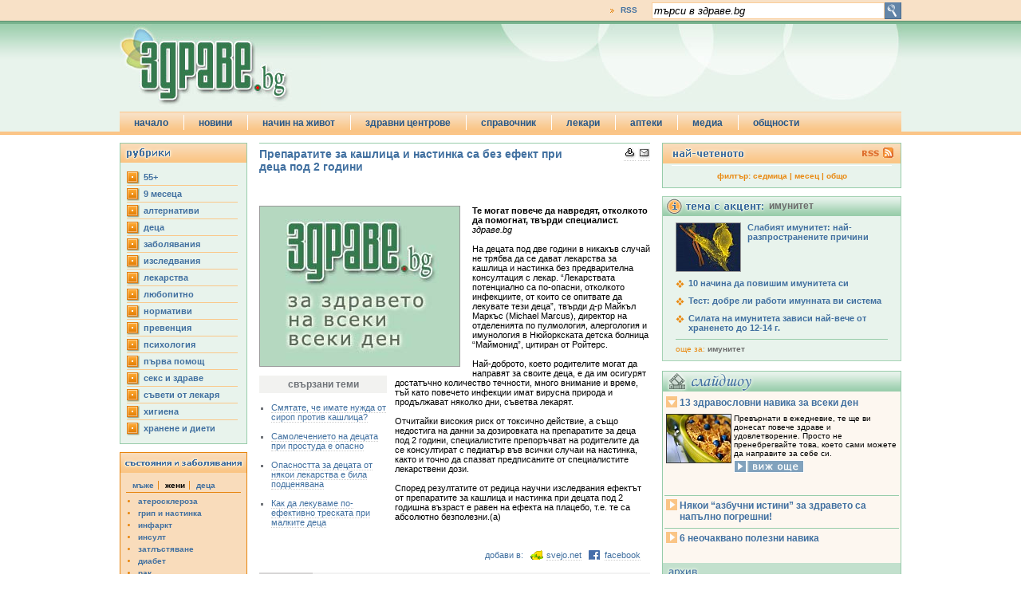

--- FILE ---
content_type: text/html
request_url: http://www.zdrave.bg/?c=n&id=2108
body_size: 10112
content:
<!DOCTYPE HTML PUBLIC "-//W3C//DTD HTML 4.01//EN" "http://www.w3.org/TR/html4/strict.dtd">
<head prefix="og: http://ogp.me/ns# fb: http://ogp.me/ns/fb# article: http://ogp.me/ns/article#">
<meta http-equiv="Content-Type" content="text/html; charset=windows-1251" />
<title>Препаратите за кашлица и настинка са без ефект при деца под 2 години | здраве.bg</title>
<meta name="description" content="На децата под две години в никакъв случай не трябва да се дават лекарства за кашлица и настинка без предварителна консултация с лекар. “Лекарствата  потенциално">
<meta name="keywords" content="лекарят,време,течности,действие,години,плацебо">
<meta name="Title" content="Препаратите за кашлица и настинка са без ефект при деца под 2 години | здраве.bg"/>
<meta http-equiv="Refresh" content="900"/>
<meta name="classification" content="Новини и справочна информация"/>
<meta name="language" content="bulgarian"/>
<meta name="author" content="портал за здраве zdrave.bg"/>
<meta name="owner" content="zdrave.bg"/>
<meta name="copyright" content="Copyright (c) by zdrave.bg"/>
<meta name="city" content="Sofia"/>
<meta name="country" content="Bulgaria"/>
<meta name="resource-type" content="document"/>
<meta name="distribution" content="global"/>
<meta name="allow-search" content="yes"/>
<meta name="msnbot" content="robots-terms"/>
<meta name="mssmarttagspreventparsing" content="true"/>
<meta name="rating" content="general"/>
<meta name="audience" content="General"/>
<meta name="DC.Publisher" content="https://www.zdrave.bg"/>
<meta name="DC.Language" content="bg"/>
<meta name="Location" content="global"/>
<meta name="geo.region" content="BG-23" />
<meta name="geo.placename" content="Sofia" />
<meta name="geo.position" content="42.69253;23.326721" />
<meta name="ICBM" content="42.69253, 23.326721" />
<meta property="og:image" content="http://www.zdrave.bg/images/250/2108.jpg" />
<meta property="og:url" content="http://www.zdrave.bg/?c=n&amp;id=2108" />
<meta property="og:title" content="Препаратите за кашлица и настинка са без ефект при деца под 2 години | здраве.bg">
<meta property="og:site_name" content="zdrave.bg" />
<meta property="og:description" content="На децата под две години в никакъв случай не трябва да се дават лекарства за кашлица и настинка без предварителна" />
<meta property="fb:app_id" content="261527794532" />
<meta property="fb:admins" content="1450402998" />
<meta property="fb:page_id" content="194681971570" /><script type="text/javascript" src="/js/swfobject.js"></script>
<script type="text/javascript" src="/js/jquery.js"></script>
<script language="JavaScript" type="text/javascript" src="/js/zdrave.js"></script>
<script async src='https://www.googletagservices.com/tag/js/gpt.js'></script>
<script>
	var googletag = googletag || {};
	googletag.cmd = googletag.cmd || [];
</script>
<!-- top -->
<script>
	googletag.cmd.push(function() {
	googletag.defineSlot('/26641721/zdrave.bg_160x600', [160, 600], 'div-gpt-ad-1557325211652-0').addService(googletag.pubads());
	googletag.defineSlot('/26641721/zdrave.bg_300x250', [[300, 600], [300, 250]], 'div-gpt-ad-1557325322969-0').addService(googletag.pubads());
	googletag.defineSlot('/26641721/zdrave.bg_branding_megaboard', [[1, 1], [728, 90], [980, 200]], 'div-gpt-ad-1557325463321-0').addService(googletag.pubads());
	googletag.pubads().enableSingleRequest();
	googletag.pubads().collapseEmptyDivs(true);
	googletag.pubads().setCentering(true);
	googletag.enableServices();
});
</script>
<script>

        var sGdpr = sGdpr || {};
        sGdpr.init = function() {
            return {
                language: 'bg',
				indexUrls: ["https://www.zdrave.bg/?c=t&s=g", "https://www.zdrave.bg/?c=t&s=c", "https://www.zdrave.bg/?c=t&s=r"],
				expireTimeAllPositive: 1000 * 60 * 60 * 24 * 365, // 1000 * 60 * 60 * 24 * 365, // miliseconds
                expireTimeOneNegative: 1000 * 60 * 60 * 24 * 3, // 1000 * 60 * 60 * 24 * 3, // miliseconds
            }
        };

    </script>
    <script src="https://gdpr.sportal.bg/sportal.gdpr.js" async></script>

<link rel="alternate" type="application/rss+xml" href="https://zdrave.bg/rss.php">
<link href="/css/zdrave_styles.css" rel="stylesheet" type="text/css" />
<link href="/favicon.ico" rel="shortcut icon" />
<!--[if gte IE 6]>
<style>
#header_search_button{
	padding: 52px 0px 25px 5px;
}
#header_newsletter_input{
	padding: 52px 0px 20px 26px;
}
#header_newsletter_button{
	margin: 1px 0px 0px 3px;
}
</style>
<![endif]-->
<!--[if gte IE 7]>
<style>
#header_newsletter_input{
	padding: 52px 0px 20px 41px;
	width: 198px;
}
#header_newsletter_input input{
	width: 195px;
}
#header_newsletter_button{
	margin: 1px 0px 0px 3px;
}
</style>
<![endif]-->

</head>
<body>

<div id="fb-root"></div>
<script>(function(d, s, id) {
  var js, fjs = d.getElementsByTagName(s)[0];
  if (d.getElementById(id)) return;
  js = d.createElement(s); js.id = id;
  js.src = "//connect.facebook.net/en_US/all.js#xfbml=1";
  fjs.parentNode.insertBefore(js, fjs);
}(document, 'script', 'facebook-jssdk'));</script>
<div id="header_top_full_wide_stripe">
	<div id="header_top_full_wide_container">
		<div id="header_top_full_wide_stripe_search">
			<form action="index.php" method="get">
				<input name="submit" id="search_submit" type="image" value="y" src="/images/zdrave_search_submit.gif" alt="search" align="absmiddle">
				<input name="search_string" type="text" id="search_string" onblur="if (this.value == '') this.value='търси в здраве.bg';" onfocus="if (this.value == 'търси в здраве.bg') this.value='';" value="търси в здраве.bg">
			   <input name="c" type="hidden" value="s">
			</form>
		</div>
		<div id="header_top_full_wide_stripe_links">
			<ul>
							<li style="border-right: none;"><a href="/zdrave_rss.xml">RSS</a></li>
			</ul>
		</div>
	</div>
</div>
<div id="header_bottom_full_wide_stripe">
	<div id="header_bottom_full_wide_container">
		<div id="header_bottom_full_wide_banner" style="z-index:100;position:relative;">
	<!-- /26641721/zdrave.bg_branding_megaboard -->
<div id='div-gpt-ad-1557325463321-0'>
<script>
googletag.cmd.push(function() { googletag.display('div-gpt-ad-1557325463321-0'); });
</script>
</div>	
		</div>
		<a href="/"><img src="../images/zdrave_header_logo.jpg" width="252" height="108" alt="zdrave.bg" border="0" /></a>
		<ul id="jsddm" style="z-index: 1000;">
		    <li><a href="index.php">начало</a>
    </li>
    <li><a href="/index.php">новини</a>
        <ul>
        			<li><a href="?c=b&id=20">55+</a></li>
					
			<li><a href="?c=b&id=17">9 месеца</a></li>
					
			<li><a href="?c=b&id=6">aлтернативи</a></li>
					
			<li><a href="?c=b&id=19">деца</a></li>
					
			<li><a href="?c=b&id=1">заболявания</a></li>
					
			<li><a href="?c=b&id=16">изследвания</a></li>
					
			<li><a href="?c=b&id=2">лекарства</a></li>
					
			<li><a href="?c=b&id=22">любопитно</a></li>
					
			<li><a href="?c=b&id=21">нормативи</a></li>
					
			<li><a href="?c=b&id=18">превенция</a></li>
					
			<li><a href="?c=b&id=3">психология</a></li>
					
			<li><a href="?c=b&id=23">първа помощ</a></li>
					
			<li><a href="?c=b&id=7">секс и здраве</a></li>
					
			<li><a href="?c=b&id=24">съвети от лекаря</a></li>
					
			<li><a href="?c=b&id=8">хигиена</a></li>
					
			<li><a href="?c=b&id=10">хранене и диети</a></li>
					
            <li><a href="#">най-четеното</a></li>
            <li><a href="#">новини на английски</a></li>
        </ul>
    </li>
    <li><a href="#">начин на живот</a>
    	<ul>
            <li><a href="/?c=g&s=m">за мъжа</a></li>
            <li><a href="/?c=g&s=f">за жената</a></li>
            <li><a href="/?c=g&s=c">за детето</a></li>
        </ul>
    </li>
    <li><a href="">здравни центрове</a>
    	<ul>
        	<li><a href="?c=e&id=16">акне</a></li><li><a href="?c=e&id=12">алергии</a></li><li><a href="?c=e&id=20">алтернативна медицина</a></li><li><a href="?c=e&id=6">артрит и артроза</a></li><li><a href="?c=e&id=17">аутизъм</a></li><li><a href="?c=e&id=5">болката</a></li><li><a href="?c=e&id=15">бременност</a></li><li><a href="?c=e&id=8">главоболие</a></li><li><a href="?c=e&id=3">грип и настинки</a></li><li><a href="?c=e&id=9">депресия</a></li><li><a href="?c=e&id=11">диабет</a></li><li><a href="?c=e&id=22">диета и отслабване</a></li><li><a href="?c=e&id=18">екзема</a></li><li><a href="?c=e&id=23">кашлица</a></li><li><a href="?c=e&id=4">остеопороза</a></li><li><a href="?c=e&id=21">проблеми със съня</a></li><li><a href="?c=e&id=14">първа помощ</a></li><li><a href="?c=e&id=13">секс  и здраве</a></li><li><a href="?c=e&id=19">слънцезащита</a></li><li><a href="?c=e&id=7">хипертония</a></li><li><a href="?c=e&id=10">холестерол</a></li>        </ul>
    </li>
    <li><a href="#">справочник</a>
    	<ul>
            <li><a href="/?c=y">речник</a></li>
            <li><a href="/?c=u">лекарства</a></li>
            <li><a href="/?c=o&s=h">болници и клиники</a></li>
            <li><a href="/?c=t">нормативи</a></li>
        </ul>
    </li>
    <li><a href="#">лекари</a>
    	<ul>
            <li><a href="/?c=o&s=g">общопрактикуващи лекари</a></li>
            <li><a href="/?c=o&s=s">специалисти</a></li>
            <li><a href="/?c=o&s=d">лекари дентална медицина</a></li>
        </ul>
    </li>
    <li><a href="/?c=h">аптеки</a></li>
    <li><a href="#">медиа</a>
    	<ul>
            <li><a href="/?c=v">видео</a></li>
            <li><a href="/?c=w">слайдшоу</a></li>
        </ul>
    </li>
    <li class="jsddm_last_li"><a href="#">общности</a>
    	<ul>
            <li><a href="/?c=f&s=l">въпроси и отговори</a></li>
            <li><a href="/?c=q&t=r&id=26">анкети</a></li>
            <li><a href="/?c=t&s=l">полезни връзки</a></li>
        </ul>
    </li>		</ul>
	</div>
</div>

<div id="under_header" style="margin: 0px auto; width: 980px"></div><div id="top_holder">
	
<div id="left_column">		<div id="left_column_subject">
			<div id="left_column_subject_header">
				<img src="/images/zdr_left_menu_header.gif" alt="menu header" width="158" height="24" /></div>
			<ul>
			<li><a href="/?c=b&id=20">55+</a></li>
					
			<li><a href="/?c=b&id=17">9 месеца</a></li>
					
			<li><a href="/?c=b&id=6">aлтернативи</a></li>
					
			<li><a href="/?c=b&id=19">деца</a></li>
					
			<li><a href="/?c=b&id=1">заболявания</a></li>
					
			<li><a href="/?c=b&id=16">изследвания</a></li>
					
			<li><a href="/?c=b&id=2">лекарства</a></li>
					
			<li><a href="/?c=b&id=22">любопитно</a></li>
					
			<li><a href="/?c=b&id=21">нормативи</a></li>
					
			<li><a href="/?c=b&id=18">превенция</a></li>
					
			<li><a href="/?c=b&id=3">психология</a></li>
					
			<li><a href="/?c=b&id=23">първа помощ</a></li>
					
			<li><a href="/?c=b&id=7">секс и здраве</a></li>
					
			<li><a href="/?c=b&id=24">съвети от лекаря</a></li>
					
			<li><a href="/?c=b&id=8">хигиена</a></li>
					
			<li><a href="/?c=b&id=10">хранене и диети</a></li>
					
			</ul>
		</div>
		<div id="left_column_deseases">
			<div id="left_column_deseases_header"><img src="/images/zdr_left_deseases_header.gif" alt="menu header" width="158" height="25" /></div>
			<div id="Men">
				<ul class="deseases_top">
					<li class="deseases_activated_tab">мъже</li>
					<li class="deseases_inactivated_tab"><a href="javascript:toggle('Women');javascript:toggle('Men')">жени</a></li>
					<li class="deseases_inactivated_tab_l"><a href="javascript:toggle('Children');javascript:toggle('Men')">деца</a></li>
				</ul>
				<ul class="list_deseases">
				
					<li><a href="/?c=d&id=41">атеросклероза</a></li>
					<li><a href="/?c=d&id=5">грип и настинка</a></li>
					<li><a href="/?c=d&id=23">инфаркт</a></li>
					<li><a href="/?c=d&id=24">инсулт</a></li>
					<li><a href="/?c=d&id=38">затлъстяване</a></li>
					<li><a href="/?c=d&id=8">диабет</a></li>
					<li><a href="/?c=d&id=31">рак</a></li>
					<li><a href="/?c=d&id=13">хипертония</a></li>
					<li><a href="/?c=d&id=27">депресия</a></li>
					<li><a href="/?c=d&id=70">авитаминоза</a></li>				</ul>
			</div>
			
			<div id="Women">
				<ul class="deseases_top">
					<li class="deseases_inactivated_tab"><a href="javascript:toggle('Women');javascript:toggle('Men')">мъже</a></li>
					<li class="deseases_activated_tab">жени</li>
					<li class="deseases_inactivated_tab_l"><a href="javascript:toggle('Children');javascript:toggle('Women')">деца</a></li>
				</ul>
				<ul class="list_deseases">
				
					<li><a href="/?c=d&id=41">атеросклероза</a></li>
					<li><a href="/?c=d&id=5">грип и настинка</a></li>
					<li><a href="/?c=d&id=23">инфаркт</a></li>
					<li><a href="/?c=d&id=24">инсулт</a></li>
					<li><a href="/?c=d&id=38">затлъстяване</a></li>
					<li><a href="/?c=d&id=8">диабет</a></li>
					<li><a href="/?c=d&id=31">рак</a></li>
					<li><a href="/?c=d&id=13">хипертония</a></li>
					<li><a href="/?c=d&id=27">депресия</a></li>
					<li><a href="/?c=d&id=70">авитаминоза</a></li>				</ul>
			</div>
			
			<div id="Children">
				<ul class="deseases_top">
					<li class="deseases_activated_tab"><a href="javascript:toggle('Children');javascript:toggle('Men')">мъже</a></li>
					<li class="deseases_inactivated_tab"><a href="javascript:toggle('Women');javascript:toggle('Children')">жени</a></li>
					<li class="deseases_inactivated_tab_l">деца</li>
				</ul>
				<ul class="list_deseases">
				
					<li><a href="/?c=d&id=5">грип и настинка</a></li>
					<li><a href="/?c=d&id=38">затлъстяване</a></li>
					<li><a href="/?c=d&id=8">диабет</a></li>
					<li><a href="/?c=d&id=31">рак</a></li>
					<li><a href="/?c=d&id=27">депресия</a></li>
					<li><a href="/?c=d&id=70">авитаминоза</a></li>
					<li><a href="/?c=d&id=77">хронична умора</a></li>
					<li><a href="/?c=d&id=15">безсъние</a></li>
					<li><a href="/?c=d&id=34">главоболие</a></li>
					<li><a href="/?c=d&id=47">кариес</a></li>				</ul>
			</div>
		</div>
	<script language="javascript">
	javascript:toggle('Men');javascript:toggle('Children');
	</script>	
		<div class="left_ad">
		<!-- /26641721/zdrave.bg_160x600 -->
<div id='div-gpt-ad-1557325211652-0' style='height:600px; width:160px;'>
<script>
googletag.cmd.push(function() { googletag.display('div-gpt-ad-1557325211652-0'); });
</script>
</div>		</div></div><div id="center_column"><div id="news_holder">
		<div id="news_print_send_buttons"><a href="javascript:popUp('/popup.php?c=n&id=2108', '', 800, 700, 'menubar=yes,scrollbars=yes,resizable=yes');"><img src="/images/printer.gif" width="15" height="14" border="0" alt="версия за печат"></a>
			<a href="javascript:popUp('/popup.php?c=m&id=2108', 'zdrave.bg news', 600, 190, 'menubar=yes');"><img src="/images/envelope.gif" width="15" height="14"  border="0" alt="изпрати на приятел"></a></div>
                        <h1 class="title">Препаратите за кашлица и настинка са без ефект при деца под 2 години</h1><iframe src="http://www.facebook.com/plugins/like.php?app_id=261527794532&amp;href=http%3A%2F%2Fwww.zdrave.bg%2F%3Fc%3Dn%26id%3D2108&amp;send=false&amp;layout=button_count&amp;width=450&amp;show_faces=false&amp;action=like&amp;colorscheme=light&amp;font&amp;height=21" scrolling="no" frameborder="0" style="border:none; overflow:hidden; width:450px; height:21px;" allowTransparency="true"></iframe><br />
<br />
<div id="main_pic_holder"><img src="/images/slujeben-image-big.jpg" alt="" border="0" align="absmiddle">
		<h3 id="picture_text"></h3>
		<div id="under_picture_ad">
		
		</div>
		</div>  	<div class="connected">
		<h3>свързани теми</h3>
		<ul>
			<li><a href="/?c=n&amp;id=267">Смятате, че имате нужда от сироп против кашлица?</a></li>
			<li><a href="/?c=n&amp;id=1986">Самолечението на децата при простуда е опасно</a></li>
			<li><a href="/?c=n&amp;id=2965">Опасността за децата от някои лекарства е била подценявана</a></li>
			<li><a href="/?c=n&amp;id=3040">Как да лекуваме по-ефективно треската при малките деца</a></li>
		</ul>
	</div>             <h2>Те могат повече да навредят, отколкото да помогнат, твърди специалист.</h2>
</strong> 
<em>здраве.bg</em><br><br>
На децата под две години в никакъв случай не трябва да се дават лекарства за кашлица и настинка без предварителна консултация с лекар. “Лекарствата  потенциално са по-опасни, отколкото инфекциите, от които се опитвате да лекувате тези деца”, твърди д-р Майкъл Маркъс (Michael Marcus), директор на отделенията по пулмология, алергология и имунология в Нюйоркската  детска болница “Маймонид”, цитиран от Ройтерс.<br />
<br />
Най-доброто, което родителите могат да направят за своите деца, е да им осигурят достатъчно количество течности, много внимание и време, тъй като повечето инфекции имат вирусна природа и продължават няколко дни, съветва лекарят.<br />
<br />
Отчитайки високия риск от токсично действие, а също недостига на данни за дозировката на препаратите за деца под 2 години, специалистите препоръчват на родителите да се консултират с педиатър във всички случаи на настинка, както и точно да спазват предписаните от специалистите лекарствени дози.<br />
<br />
Според резултатите от редица научни изследвания ефектът от препаратите за кашлица и настинка при децата под 2 годишна възраст е равен на ефекта на плацебо, т.е. те са абсолютно безполезни.(а)<br />
</p><div class="clear">&nbsp;</div>
                       <div id="change_page_frame">
					   		<div id="share_frame">
								<div id="share_frame_facebook"><a href="http://www.facebook.com/sharer.php?u=http%3A%2F%2Fwww.zdrave.bg%2Findex.php%3Fc%3Dn%26id%3D2108&t=%CF%F0%E5%EF%E0%F0%E0%F2%E8%F2%E5%20%E7%E0%20%EA%E0%F8%EB%E8%F6%E0%20%E8%20%ED%E0%F1%F2%E8%ED%EA%E0%20%F1%E0%20%E1%E5%E7%20%E5%F4%E5%EA%F2%20%EF%F0%E8%20%E4%E5%F6%E0%20%EF%EE%E4%202%20%E3%EE%E4%E8%ED%E8" target="_blank">facebook</a></div>
								<div id="share_frame_svejo"><a href="http://svejo.net/story/submit_by_url?url=http%3A%2F%2Fwww.zdrave.bg%2Findex.php%3Fc%3Dn%26id%3D2108"  target="_blank">svejo.net</a></div>
								<div style="float:right; width:auto;">добави в:</div>
							</div>
					   </div>
<div class="clear">&nbsp;</div><div class="tags_wrapper">
			<div class="left">етикети:</div>
			<div class="right"><a href="/?c=k&amp;id=214">настинка</a>, <a href="/?c=k&amp;id=303">кашлица</a>	</div>
		</div>
			
<div style="display: block; height: 28px;">
Още по темите:<br>
<a href="/?c=b&id=19">деца</a>&nbsp;&nbsp;&nbsp;&nbsp;<a href="/?c=b&id=16">изследвания</a>&nbsp;&nbsp;&nbsp;&nbsp;<a href="/?c=b&id=2">лекарства</a>&nbsp;&nbsp;&nbsp;&nbsp;<a href="/?c=b&id=1">заболявания</a>&nbsp;&nbsp;&nbsp;&nbsp;
		</div>
		<div class="fb-comments" data-href="http://www.zdrave.bg/?c=n&id=2108" data-num-posts="5" data-width="490" style="margin-top: 10px;"></div>
		<div class="clear" style="border-bottom: 1px solid #ccc; margin: 6px 0;"">&nbsp;</div>
</div>
					
<div id="news_center_ad">
</div>
<div id="center_more">
			<div id="center_more_header"><img src="/images/zdr_center_more_header.gif" alt="more news" width="488" height="24" />
			</div>
				<ul>
							<li>
					<div class="title">
						<a href="/?c=n&id=5447">Щастието е във фокусираното мислене</a>
					</div>
					<div class="center_more_pic">
						<a href="/?c=n&id=5447">
							<img src="/images/80/5447.jpg" alt="Щастието е във фокусираното мислене" width="80" height="60" border="0"/>
						</a>
					</div>
					<div class="center_more_text">
							<a href="/?c=n&id=5447">
								Ако искате да сте щастливи, опитайте се да сте фокусирани. Ново изследване показва, че, когато умът ни се разсейва от задачата или моментната дейност, сме по-малко щастливи, отколкото когато сме напълно отдадени на това, което правим, твърди...
							</a>
					</div>
					<div class="clear">&nbsp;</div>
				</li>
			<li>
					<div class="title">
						<a href="/?c=n&id=5785">Аутизмът при децата: как да разпознаем симптомите</a>
					</div>
					<div class="center_more_pic">
						<a href="/?c=n&id=5785">
							<img src="/images/80/5785.jpg" alt="Аутизмът при децата: как да разпознаем симптомите" width="80" height="60" border="0"/>
						</a>
					</div>
					<div class="center_more_text">
							<a href="/?c=n&id=5785">
								Аутизмът засяга, според различните методи на статистика, между едно на 80 и едно на 240 деца. Той се среща до 4-5 пъти по-често при момчетата, отколкото при момичетата.  

Всеки, който е гледал филма „Рейнмън” с Дъстин Хофман в главната роля...
							</a>
					</div>
					<div class="clear">&nbsp;</div>
				</li>
			<li>
					<div class="title">
						<a href="/?c=n&id=495">10 причини защо жените отказват на мъжете</a>
					</div>
					<div class="center_more_pic">
						<a href="/?c=n&id=495">
							<img src="/images/80/495.jpg" alt="10 причини защо жените отказват на мъжете" width="80" height="60" border="0"/>
						</a>
					</div>
					<div class="center_more_text">
							<a href="/?c=n&id=495">
								Видели сте жена, която ви е харесала, приближавате се до нея и й предлагате да се запознаете, каните я на кафе... И какво чувате като отговор? “Не!”
Какъв удар по самолюбието! Но това не означава, че не трябва повече да го правите - просто...
							</a>
					</div>
					<div class="clear">&nbsp;</div>
				</li>
			<li>
					<div class="title">
						<a href="/?c=n&id=4239">Вечерята може да е от полза за добрия сън</a>
					</div>
					<div class="center_more_pic">
						<a href="/?c=n&id=4239">
							<img src="/images/80/4239.jpg" alt="Вечерята може да е от полза за добрия сън" width="80" height="60" border="0"/>
						</a>
					</div>
					<div class="center_more_text">
							<a href="/?c=n&id=4239">
								Вечерята, която се състои от бързо усвояващи се продукти с висок гликемичен индекс, помага за бързото заспиване. Ако получените данни се потвърдят и от други изследвания, може да се смята, че е открит “най-приятният и лесен начин за борба с...
							</a>
					</div>
					<div class="clear">&nbsp;</div>
				</li>
			<li>
					<div class="title">
						<a href="/?c=n&id=6201"> „Защити сърцето си!“ - кампания за борба с диабета и сърдечносъдовия риск</a>
					</div>
					<div class="center_more_pic">
						<a href="/?c=n&id=6201">
							<img src="/images/80/6201.jpg" alt=" „Защити сърцето си!“ - кампания за борба с диабета и сърдечносъдовия риск" width="80" height="60" border="0"/>
						</a>
					</div>
					<div class="center_more_text">
							<a href="/?c=n&id=6201">
								Сърдечносъдовите заболявания са основни и сериозни усложнения на захарен диабет тип 2.(1) Добрата новина е, че има начин да намалим риска.(1) Именно това е в основата на 14-дневното предизвикателство „Защити сърцето си!“ с инициатор фармацевтична...
							</a>
					</div>
					<div class="clear">&nbsp;</div>
				</li>
			<li>
					<div class="title">
						<a href="/?c=n&id=2899">Ръцете “подсказват” какво е здравето ни</a>
					</div>
					<div class="center_more_pic">
						<a href="/?c=n&id=2899">
							<img src="/images/80/2899.jpg" alt="Ръцете “подсказват” какво е здравето ни" width="80" height="60" border="0"/>
						</a>
					</div>
					<div class="center_more_text">
							<a href="/?c=n&id=2899">
								Ако се вгледаме внимателно в ръцете на човека, можем да определим неговото здравословно състояние, смята традиционната източна медицина.
Промяната в цвета на кожата на ръцете може да подскаже за наличието на едно или друго заболяване.

•...
							</a>
					</div>
					<div class="clear">&nbsp;</div>
				</li>
	</ul>
     			<div id="more_news_footer">
				<a href="?c=a">виж новините по дати</a> 	
	</div>	
	
</div>
<div id="u_know">
	<div id="u_know_header">
    <img src="/images/zdr_u-know_header.gif" />
    </div>
    <div id="u_know_first_row">	<div class="u_know_box">
	<img src="/images/60/5283.jpg" width="60" height="60"/>
		<div class="u_know_link"><a href="/?c=n&id=5283&link_id=3679">как да бъдем добри приятели</a>
		</div>
	</div>	<div class="u_know_box">
	<img src="/images/60/4665.jpg" width="60" height="60"/>
		<div class="u_know_link"><a href="/?c=n&id=4665&link_id=3680">защо жените предпочитат мъже с чувство за хумор</a>
		</div>
	</div>	<div class="u_know_box">
	<img src="/images/60/677.jpg" width="60" height="60"/>
		<div class="u_know_link"><a href="/?c=n&id=677&link_id=3681">кои храни наистина горят мазнините</a>
		</div>
	</div><div class="clear">&nbsp;</div>
		</div>
	<div id="u_know_second_row">
    	<div class="u_know_box">
	<img src="/images/60/5289.jpg" width="60" height="60"/>
		<div class="u_know_link"><a href="/?c=n&id=5289&link_id=3682">коя е най-добрата музика за секс</a>
		</div>
	</div>	<div class="u_know_box">
	<img src="/images/60/3700.jpg" width="60" height="60"/>
		<div class="u_know_link"><a href="/?c=n&id=3700&link_id=3683">защо казват, че любовта е сляпа</a>
		</div>
	</div>	<div class="u_know_box">
	<img src="/images/60/4977.jpg" width="60" height="60"/>
		<div class="u_know_link"><a href="/?c=n&id=4977&link_id=3684">кои са най-добрите афродизиаци</a>
		</div>
	</div>    </div>
    <div class="clear">&nbsp;</div>
</div>	
	
	</div><div id="right_column">
<div id="right_column_top">
			<div id="right_top_header"><a href="/zdrave_rss.xml?c=p"><img src="/images/zdr_header_rss.gif" alt="rss" width="48" height="24" border="0" /></a></div>
			<ul>
							</ul>
			<div id="right_top_footer">филтър:  <a href="/?c=r&pr=604800">седмица</a>  |  <a href="/?c=r&pr=2592000">месец</a>  |  <a href="/?c=r">общо</a></div>



</div>	
<div id="right_add">
<!-- /26641721/zdrave.bg_300x250 -->
<div id='div-gpt-ad-1557325322969-0'>
<script>
googletag.cmd.push(function() { googletag.display('div-gpt-ad-1557325322969-0'); });
</script>
</div></div>
<div id="topic_accent_container">
	<div id="topic_accent_header">
    	имунитет	</div>
	<div class="topic_accent_title_image"><img src="images/80/5822.jpg" /><a href="/?c=n&id=5822">Слабият имунитет: най-разпространените причини</a><div class="clear">&nbsp;</div></div>
	<div class="topic_accent_title"><a href="/?c=n&id=3127">10 начина да повишим имунитета си</a><div class="clear">&nbsp;</div></div>
	<div class="topic_accent_title"><a href="/?c=n&id=2855">Тест: добре ли работи имунната ви система</a><div class="clear">&nbsp;</div></div>
	<div class="topic_accent_title"><a href="/?c=n&id=2430">Силата на имунитета зависи най-вече от храненето до 12-14 г.</a><div class="clear">&nbsp;</div></div>
	<div id="topic_accent_search">още за: <a href="?c=s&search_string=%E8%EC%F3%ED%E8%F2%E5%F2&p=0">имунитет</a></div>
	
</div>
	
	<div style="margin-top: 12px;">
</div>
		
<div id="right_slideshow" style="margin-top: 10px;">
<div id="right_slideshow_header">&nbsp;</div>
<dl>	<dt><a href="/">13 здравословни навика за всеки ден</a></dt>
	<dd><img src="/images/slideshow/small/39.jpg" />
	Превърнати в ежедневие, те ще ви донесат повече здраве и удовлетворение. Просто не пренебрегвайте това, което сами можете да направите за себе си.<div><a href="/slideshow.php?height=600&width=842&modal=true&test=something&slsh_id=7" title="" class="thickbox"><img src="/images/zdrave_right_slide_show_look.gif" border="0" width="88" height="16"/></a></div>
	</dd>
	<dt><a href="/">Някои “азбучни истини” за здравето са напълно погрешни!</a></dt>
	<dd><img src="/images/slideshow/small/15.jpg" />
	Не всичко, което сме чували, че е полезно, всъщност е такова...<div><a href="/slideshow.php?height=600&width=842&modal=true&test=something&slsh_id=4" title="" class="thickbox"><img src="/images/zdrave_right_slide_show_look.gif" border="0" width="88" height="16"/></a></div>
	</dd>
	<dt><a href="/">6 неочаквано полезни навика</a></dt>
	<dd><img src="/images/slideshow/small/257.jpg" />
	Казвали ли сте си “От утре ставам нов човек!”... , но после нещо не се е получавало...<div><a href="/slideshow.php?height=600&width=842&modal=true&test=something&slsh_id=27" title="" class="thickbox"><img src="/images/zdrave_right_slide_show_look.gif" border="0" width="88" height="16"/></a></div>
	</dd>
</dl>
</div>
<div id="right_video_footer"><a href="?c=w"><img src="/images/zdrave_slide_show_footer.gif" border="0" /></a></div>
	
<div id="right_column_quiz">
			<div id="right_quiz_header"></div>
			<div id="right_quiz_question">Смятате ли, че тенът придава привлекателност?			</div>
			<form action="index.php" method="post">
			<ul><li><input name="quize_answer" type="radio" value="299" />&nbsp;Да, хората със слънчев загар са по-секси.</li>
		<li><input name="quize_answer" type="radio" value="300" />&nbsp;Малко слънце по тялото стои добре.</li>
		<li><input name="quize_answer" type="radio" value="301" />&nbsp;Не, тенът изглежда нездравословно.</li>
					
			</ul>
			<div id="right_quiz_sbumit"><input name="c" type="hidden" value="q" /><input name="t" type="hidden" value="a" />
				<div id="right_quiz_button"><input name="submit_quiz" type="image" value="submit" src="/images/zdr_right_quiz_vote.gif" alt="vote" width="68" height="17" /></div>
				<div id="right_quiz_show_results"><a href="/?c=q&t=r&id=33">виж резултатите</a></div>
			</div>
			</form>
			<div class="clear">&nbsp;</div><br>
		</div>       


<iframe src="http://www.facebook.com/plugins/likebox.php?id=194681971570&amp;width=300&amp;connections=10&amp;stream=false&amp;header=false&amp;height=255" scrolling="no" frameborder="0" style="border:none; overflow:hidden; width:300px; height:255px; margin-top:12px" allowTransparency="true"></iframe></div>
		</div>
		<div class="clear" style="clear:both;">&nbsp;</div>	<div id="footer">
		<div id="footer_box">	
		<hr class="cleaner" />
			<div id="footer_left">
				<ul>
			    <li><a href="#">новини: </a>
        <ul>
        			<li><a href="?c=b&id=20">55+, </a></li>
					
			<li><a href="?c=b&id=17">9 месеца, </a></li>
					
			<li><a href="?c=b&id=6">aлтернативи, </a></li>
					
			<li><a href="?c=b&id=19">деца, </a></li>
					
			<li><a href="?c=b&id=1">заболявания, </a></li>
					
			<li><a href="?c=b&id=16">изследвания, </a></li>
					
			<li><a href="?c=b&id=2">лекарства, </a></li>
					
			<li><a href="?c=b&id=22">любопитно, </a></li>
					
			<li><a href="?c=b&id=21">нормативи, </a></li>
					
			<li><a href="?c=b&id=18">превенция, </a></li>
					
			<li><a href="?c=b&id=3">психология, </a></li>
					
			<li><a href="?c=b&id=23">първа помощ, </a></li>
					
			<li><a href="?c=b&id=7">секс и здраве, </a></li>
					
			<li><a href="?c=b&id=24">съвети от лекаря, </a></li>
					
			<li><a href="?c=b&id=8">хигиена, </a></li>
					
			<li><a href="?c=b&id=10">хранене и диети, </a></li>
					
            <li><a href="#">най-четеното, </a></li>
            <li><a href="#">новини на английски</a></li>
        </ul>
    </li>
    <li><a href="#">начин на живот: </a>
    	<ul>
            <li><a href="/?c=g&s=m">за мъжа,</a></li>
            <li><a href="/?c=g&s=f">за жената,</a></li>
            <li><a href="/?c=g&s=c">за детето,</a></li>
        </ul>
    </li>
    <li><a href="">здравни центрове: </a>
    	<ul>
        	<li><a href="?c=e&id=16">акне, </a></li><li><a href="?c=e&id=12">алергии, </a></li><li><a href="?c=e&id=20">алтернативна медицина, </a></li><li><a href="?c=e&id=6">артрит и артроза, </a></li><li><a href="?c=e&id=17">аутизъм, </a></li><li><a href="?c=e&id=5">болката, </a></li><li><a href="?c=e&id=15">бременност, </a></li><li><a href="?c=e&id=8">главоболие, </a></li><li><a href="?c=e&id=3">грип и настинки, </a></li><li><a href="?c=e&id=9">депресия, </a></li><li><a href="?c=e&id=11">диабет, </a></li><li><a href="?c=e&id=22">диета и отслабване, </a></li><li><a href="?c=e&id=18">екзема, </a></li><li><a href="?c=e&id=23">кашлица, </a></li><li><a href="?c=e&id=4">остеопороза, </a></li><li><a href="?c=e&id=21">проблеми със съня, </a></li><li><a href="?c=e&id=14">първа помощ, </a></li><li><a href="?c=e&id=13">секс  и здраве, </a></li><li><a href="?c=e&id=19">слънцезащита, </a></li><li><a href="?c=e&id=7">хипертония, </a></li><li><a href="?c=e&id=10">холестерол, </a></li>        </ul>
    </li>
    <li><a href="#">справочник: </a>
    	<ul>
             <li><a href="/?c=y">речник,</a></li>
            <li><a href="/?c=u">лекарства,</a></li>
            <li><a href="/?c=o&s=h">болници и клиники,</a></li>
            <li><a href="http://zdrave.jobs.bg/" target="_blank">работа,</a></li>
            <li><a href="/?c=t">нормативи</a></li>
        </ul>
    </li>
    <li><a href="#">лекари: </a>
    	<ul>
            <li><a href="/?c=o&s=g">общопрактикуващи лекари,</a></li>
            <li><a href="/?c=o&s=s">специалисти,</a></li>
            <li><a href="/?c=o&s=d">лекари дентална медицина</a></li>
        </ul>
    </li>
    <li><a href="#">медиа:</a>
    	<ul>
            <li><a href="/?c=v">видео,</a></li>
            <li><a href="/?c=w">слайдшоу</a></li>
        </ul>
    </li>
    <li class="jsddm_last_li"><a href="#">общности:</a>
    	<ul>
            <li><a href="/?c=f&s=l">въпроси и отговори,</a></li>
            <li><a href="/?c=q&t=r&id=26">анкети,</a></li>
            <li><a href="/?c=t&s=l">полезни връзки</a></li>
        </ul>
    </li>				</ul>
			</div>
			<div id="footer_right">
				<ul>
					<li><a href="javascript:popUp('/popup.php?c=u', '', 800, 700,'menubar=yes,scrollbars=yes,resizable=yes')">за нас</a></li>
					<li><a href="/?c=z">за реклама</a></li>
					<li><a href="/?c=c">за контакти</a></li>
					<li><a href="javascript:popUp('/popup.php?c=v&id=5491', 'zdrave.bg news', 800, 690, 'menubar=yes');">условия за ползване</a></li>
					<li><a href="/?c=t&s=g">лични данни</a></li>
					<li><a href="#" onclick="sGdpr.show(); return false;">настроики за поверителност</a></li>
					<li><a href="/?c=x">карта на саита</a></li>
				</ul>
				<div id="footer_credits">
2019 Здраве.бг ООД<br />
Created by <a href="http://www.idengo.com" target="_blank" style="font-weight: normal;">IDENGO</a> & Volenta
				</div>
			</div>
		<hr class="cleaner" />
		</div>
	</div>
</div>

<script type="text/javascript">
  var _gaq = _gaq || [];
  _gaq.push(['_setAccount', 'UA-324471-1']);
  _gaq.push(['_trackPageview']);
  (function() {
    var ga = document.createElement('script'); ga.type = 'text/javascript'; ga.async = true;
    ga.src = ('https:' == document.location.protocol ? 'https://ssl' : 'http://www') + '.google-analytics.com/ga.js';
    var s = document.getElementsByTagName('script')[0]; s.parentNode.insertBefore(ga, s);
  })();
</script>

<!-- (C)2000-2014 Gemius SA - gemiusAudience / zdrave.bg / Home Page -->
<script type="text/javascript">
<!--//--><![CDATA[//><!--
var pp_gemius_identifier = 'ous70LtcMDg4hZBoeTML28UFPzHZvwdNi.i4cwExhdr.Y7';
// lines below shouldn't be edited
function gemius_pending(i) { window[i] = window[i] || function() {var x = window[i+'_pdata'] = window[i+'_pdata'] || []; x[x.length]=arguments;};};
gemius_pending('gemius_hit'); gemius_pending('gemius_event'); gemius_pending('pp_gemius_hit'); gemius_pending('pp_gemius_event');
(function(d,t) {try {var gt=d.createElement(t),s=d.getElementsByTagName(t)[0],l='http'+((location.protocol=='https:')?'s':''); gt.setAttribute('async','async');
gt.setAttribute('defer','defer'); gt.src=l+'://gabg.hit.gemius.pl/xgemius.js'; s.parentNode.insertBefore(gt,s);} catch (e) {}})(document,'script');
//--><!]]>
</script>
 <!-- ETARGET code for Audiences start --> <script type='text/javascript'> function EtargetAudience(id){this.pr='etargetTimedX';var a=id.split('-');this.nd=a[0];this.id=a[1];this.sc=function(){var d=new Date();d.setTime(d.getTime()+10800000);document.cookie=this.pr+this.nd+this.id+'=1; expires='+d.toGMTString()+'; path=/';},this.gc=function(){return (document.cookie.indexOf(this.pr+this.nd+this.id+'=1')>-1);},this.go=function(){this.c=this.gc();if(!this.c){this.sc();this.scr=document.createElement('script');document.body.appendChild(this.scr);this.scr.async=true;var etHost=(('https:'==document.location.protocol)?'https://':'http://');this.scr.src=etHost+this.nd+'.search.etargetnet.com/a/?ref='+this.id;}},this.go();} EtargetAudience('bg-69700'); </script> <!-- ETARGET code for Audiences end --> 
<!-- Httpool Block -->

<script type="text/javascript">

	AdPlatformZone = {

		id: "e45aec764",

		format: "0x0"

	};

</script>

<script type="text/javascript" src="http://relay-bg.ads.httpool.com"></script>

<!-- /Httpool Block -->
</body>
</html>

--- FILE ---
content_type: text/html; charset=utf-8
request_url: https://www.google.com/recaptcha/api2/aframe
body_size: 265
content:
<!DOCTYPE HTML><html><head><meta http-equiv="content-type" content="text/html; charset=UTF-8"></head><body><script nonce="nuTyiAgLUi0-hoBxJbsCMQ">/** Anti-fraud and anti-abuse applications only. See google.com/recaptcha */ try{var clients={'sodar':'https://pagead2.googlesyndication.com/pagead/sodar?'};window.addEventListener("message",function(a){try{if(a.source===window.parent){var b=JSON.parse(a.data);var c=clients[b['id']];if(c){var d=document.createElement('img');d.src=c+b['params']+'&rc='+(localStorage.getItem("rc::a")?sessionStorage.getItem("rc::b"):"");window.document.body.appendChild(d);sessionStorage.setItem("rc::e",parseInt(sessionStorage.getItem("rc::e")||0)+1);localStorage.setItem("rc::h",'1768634563665');}}}catch(b){}});window.parent.postMessage("_grecaptcha_ready", "*");}catch(b){}</script></body></html>

--- FILE ---
content_type: application/javascript; charset=utf-8
request_url: https://fundingchoicesmessages.google.com/f/AGSKWxV_2ku1DxoNmg_0gv8zv3cZ_47ogg6Xi3cg4tLz2blYXsNb4U8P8jCzjdzlNgg2TPfJyvRZ6-hZeLU95iqSj8iVxuwNn1nIezW8LEseVl02ah58P4dOV4uTsOFgw8B608-thg97ToClubipEYzXX6npGwMrLSd7PV0ePOB4ScbehMFffpgkicB1xtUu/_/shared/ads./adtitle..question_page_content:-abp-has(div:-abp-contains(promoted))/right_ads.&adlist=
body_size: -1291
content:
window['393802e0-a5da-46d1-9b69-761a4ff7d3ea'] = true;

--- FILE ---
content_type: application/javascript; charset=utf-8
request_url: https://fundingchoicesmessages.google.com/f/AGSKWxXlkp78ru4e5MCI_AeRSCt_ilnu8Xz7yFeaKQbqeTLuMgIhX2k6K19-cJndLHcUUqaWjmQEy2PHWYBHrhSPx9QqfWQe92n-BqfzZnpqWpmnXCZAO-J8VwJpA2CbgJKWGLmw7WNONg==?fccs=W251bGwsbnVsbCxudWxsLG51bGwsbnVsbCxudWxsLFsxNzY4NjM0NTYzLDk0NjAwMDAwMF0sbnVsbCxudWxsLG51bGwsW251bGwsWzcsOSw2XSxudWxsLDIsbnVsbCwiZW4iLG51bGwsbnVsbCxudWxsLG51bGwsbnVsbCwzXSwiaHR0cDovL3d3dy56ZHJhdmUuYmcvIixudWxsLFtbOCwiTTlsa3pVYVpEc2ciXSxbOSwiZW4tVVMiXSxbMTksIjIiXSxbMTcsIlswXSJdLFsyNCwiIl0sWzI5LCJmYWxzZSJdXV0
body_size: 212
content:
if (typeof __googlefc.fcKernelManager.run === 'function') {"use strict";this.default_ContributorServingResponseClientJs=this.default_ContributorServingResponseClientJs||{};(function(_){var window=this;
try{
var np=function(a){this.A=_.t(a)};_.u(np,_.J);var op=function(a){this.A=_.t(a)};_.u(op,_.J);op.prototype.getWhitelistStatus=function(){return _.F(this,2)};var pp=function(a){this.A=_.t(a)};_.u(pp,_.J);var qp=_.Zc(pp),rp=function(a,b,c){this.B=a;this.j=_.A(b,np,1);this.l=_.A(b,_.Nk,3);this.F=_.A(b,op,4);a=this.B.location.hostname;this.D=_.Dg(this.j,2)&&_.O(this.j,2)!==""?_.O(this.j,2):a;a=new _.Og(_.Ok(this.l));this.C=new _.bh(_.q.document,this.D,a);this.console=null;this.o=new _.jp(this.B,c,a)};
rp.prototype.run=function(){if(_.O(this.j,3)){var a=this.C,b=_.O(this.j,3),c=_.dh(a),d=new _.Ug;b=_.fg(d,1,b);c=_.C(c,1,b);_.hh(a,c)}else _.eh(this.C,"FCNEC");_.lp(this.o,_.A(this.l,_.Ae,1),this.l.getDefaultConsentRevocationText(),this.l.getDefaultConsentRevocationCloseText(),this.l.getDefaultConsentRevocationAttestationText(),this.D);_.mp(this.o,_.F(this.F,1),this.F.getWhitelistStatus());var e;a=(e=this.B.googlefc)==null?void 0:e.__executeManualDeployment;a!==void 0&&typeof a==="function"&&_.Qo(this.o.G,
"manualDeploymentApi")};var sp=function(){};sp.prototype.run=function(a,b,c){var d;return _.v(function(e){d=qp(b);(new rp(a,d,c)).run();return e.return({})})};_.Rk(7,new sp);
}catch(e){_._DumpException(e)}
}).call(this,this.default_ContributorServingResponseClientJs);
// Google Inc.

//# sourceURL=/_/mss/boq-content-ads-contributor/_/js/k=boq-content-ads-contributor.ContributorServingResponseClientJs.en_US.M9lkzUaZDsg.es5.O/d=1/exm=ad_blocking_detection_executable,kernel_loader,loader_js_executable,web_iab_tcf_v2_signal_executable/ed=1/rs=AJlcJMzanTQvnnVdXXtZinnKRQ21NfsPog/m=cookie_refresh_executable
__googlefc.fcKernelManager.run('\x5b\x5b\x5b7,\x22\x5b\x5bnull,\\\x22zdrave.bg\\\x22,\\\x22AKsRol_-Y-22iqHZdxKgSawaXJQc5nA_PNwoZHPZMcLs_wV26q2gt84VrCBmOq740Mokiw8zQhsJ5dXIT3DZK82V624GXkAYJAsBM8w0WTJsaJKs6lEYVjDPhbwDYEqIH8SwfVgdyZcG39IbxBfu9dxLmyHtUPhUZQ\\\\u003d\\\\u003d\\\x22\x5d,null,\x5b\x5bnull,null,null,\\\x22https:\/\/fundingchoicesmessages.google.com\/f\/AGSKWxX_2uNjUR7b0r56Dd8UA1R_G6Jna_f1qFwUOOUoQr7qkER5a8cqU-XMQvAwUqjoDu8w-jVeF0iceg1Vx9osg6YNoumoN93-x_MEcg32AiGLd0olUK6d52hglYgCXMSRqfJryo95sA\\\\u003d\\\\u003d\\\x22\x5d,null,null,\x5bnull,null,null,\\\x22https:\/\/fundingchoicesmessages.google.com\/el\/AGSKWxU4f-Z6cV6xg2Wgr67tkrQxRxTufhebj8_VIPzP7wz1K5FPY9LFLpV3Wvv9SDE57p-n0yskurUzOpUzVbJNQHFWTzr0JQEn4pmnh30eekWLFPrwz9FVW7z0PIbY0MRPJQacyS2vBA\\\\u003d\\\\u003d\\\x22\x5d,null,\x5bnull,\x5b7,9,6\x5d,null,2,null,\\\x22en\\\x22,null,null,null,null,null,3\x5d,null,\\\x22Privacy and cookie settings\\\x22,\\\x22Close\\\x22,null,null,null,\\\x22Managed by Google. Complies with IAB TCF. CMP ID: 300\\\x22\x5d,\x5b2,1\x5d\x5d\x22\x5d\x5d,\x5bnull,null,null,\x22https:\/\/fundingchoicesmessages.google.com\/f\/AGSKWxW7c8SRByPNmaN9oFDrpVr89h2V3rDEhuWf9ht9gAlLjFjcLHkFIGs0wCBc2yA6c8V3K1KJzYLbUAXiOU666f1jZ-tmtRwK-wUkvx6nDRfNBpz_WNXTMnrfXpM10B7b4EaKOXSsWw\\u003d\\u003d\x22\x5d\x5d');}